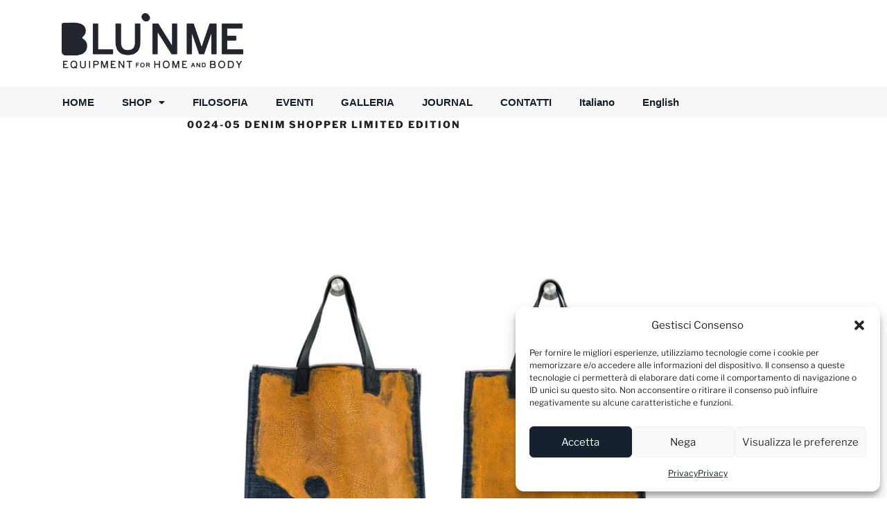

--- FILE ---
content_type: text/css
request_url: https://blunme.com/wp-content/uploads/elementor/css/post-3694.x12221.css
body_size: 1143
content:
.elementor-3694 .elementor-element.elementor-element-e323cc5:not(.elementor-motion-effects-element-type-background), .elementor-3694 .elementor-element.elementor-element-e323cc5 > .elementor-motion-effects-container > .elementor-motion-effects-layer{background-color:#FFFFFF;}.elementor-3694 .elementor-element.elementor-element-e323cc5{transition:background 0.3s, border 0.3s, border-radius 0.3s, box-shadow 0.3s;}.elementor-3694 .elementor-element.elementor-element-e323cc5 > .elementor-background-overlay{transition:background 0.3s, border-radius 0.3s, opacity 0.3s;}.elementor-bc-flex-widget .elementor-3694 .elementor-element.elementor-element-ea9c29a.elementor-column .elementor-widget-wrap{align-items:center;}.elementor-3694 .elementor-element.elementor-element-ea9c29a.elementor-column.elementor-element[data-element_type="column"] > .elementor-widget-wrap.elementor-element-populated{align-content:center;align-items:center;}.elementor-3694 .elementor-element.elementor-element-ea9c29a > .elementor-element-populated{margin:9px 9px 9px 9px;--e-column-margin-right:9px;--e-column-margin-left:9px;}.elementor-widget-site-logo .hfe-site-logo-container .hfe-site-logo-img{border-color:var( --e-global-color-primary );}.elementor-widget-site-logo .widget-image-caption{color:var( --e-global-color-text );font-family:var( --e-global-typography-text-font-family ), Sans-serif;font-weight:var( --e-global-typography-text-font-weight );}.elementor-3694 .elementor-element.elementor-element-c8e8878 .hfe-site-logo-container, .elementor-3694 .elementor-element.elementor-element-c8e8878 .hfe-caption-width figcaption{text-align:left;}.elementor-3694 .elementor-element.elementor-element-c8e8878 .hfe-site-logo .hfe-site-logo-container img{width:68%;}.elementor-3694 .elementor-element.elementor-element-c8e8878 .hfe-site-logo img{max-width:68%;}.elementor-3694 .elementor-element.elementor-element-c8e8878 .widget-image-caption{margin-top:0px;margin-bottom:0px;}.elementor-3694 .elementor-element.elementor-element-c8e8878{width:var( --container-widget-width, 34.936% );max-width:34.936%;--container-widget-width:34.936%;--container-widget-flex-grow:0;}.elementor-3694 .elementor-element.elementor-element-c8e8878 > .elementor-widget-container{margin:0px 0px 0px 0px;}.elementor-3694 .elementor-element.elementor-element-c8e8878 .hfe-site-logo-container .hfe-site-logo-img{border-style:none;}.elementor-3694 .elementor-element.elementor-element-0a35b50 > .elementor-container > .elementor-column > .elementor-widget-wrap{align-content:center;align-items:center;}.elementor-3694 .elementor-element.elementor-element-0a35b50:not(.elementor-motion-effects-element-type-background), .elementor-3694 .elementor-element.elementor-element-0a35b50 > .elementor-motion-effects-container > .elementor-motion-effects-layer{background-color:#7A7A7A0F;}.elementor-3694 .elementor-element.elementor-element-0a35b50{transition:background 0.3s, border 0.3s, border-radius 0.3s, box-shadow 0.3s;margin-top:0px;margin-bottom:0px;}.elementor-3694 .elementor-element.elementor-element-0a35b50 > .elementor-background-overlay{transition:background 0.3s, border-radius 0.3s, opacity 0.3s;}.elementor-3694 .elementor-element.elementor-element-9e2f69a > .elementor-element-populated{margin:0px 0px 0px 0px;--e-column-margin-right:0px;--e-column-margin-left:0px;padding:0px 0px 0px 0px;}.elementor-widget-navigation-menu .menu-item a.hfe-menu-item.elementor-button{background-color:var( --e-global-color-accent );font-family:var( --e-global-typography-accent-font-family ), Sans-serif;font-weight:var( --e-global-typography-accent-font-weight );}.elementor-widget-navigation-menu .menu-item a.hfe-menu-item.elementor-button:hover{background-color:var( --e-global-color-accent );}.elementor-widget-navigation-menu a.hfe-menu-item, .elementor-widget-navigation-menu a.hfe-sub-menu-item{font-family:var( --e-global-typography-primary-font-family ), Sans-serif;font-weight:var( --e-global-typography-primary-font-weight );}.elementor-widget-navigation-menu .menu-item a.hfe-menu-item, .elementor-widget-navigation-menu .sub-menu a.hfe-sub-menu-item{color:var( --e-global-color-text );}.elementor-widget-navigation-menu .menu-item a.hfe-menu-item:hover,
								.elementor-widget-navigation-menu .sub-menu a.hfe-sub-menu-item:hover,
								.elementor-widget-navigation-menu .menu-item.current-menu-item a.hfe-menu-item,
								.elementor-widget-navigation-menu .menu-item a.hfe-menu-item.highlighted,
								.elementor-widget-navigation-menu .menu-item a.hfe-menu-item:focus{color:var( --e-global-color-accent );}.elementor-widget-navigation-menu .hfe-nav-menu-layout:not(.hfe-pointer__framed) .menu-item.parent a.hfe-menu-item:before,
								.elementor-widget-navigation-menu .hfe-nav-menu-layout:not(.hfe-pointer__framed) .menu-item.parent a.hfe-menu-item:after{background-color:var( --e-global-color-accent );}.elementor-widget-navigation-menu .hfe-nav-menu-layout:not(.hfe-pointer__framed) .menu-item.parent .sub-menu .hfe-has-submenu-container a:after{background-color:var( --e-global-color-accent );}.elementor-widget-navigation-menu .hfe-pointer__framed .menu-item.parent a.hfe-menu-item:before,
								.elementor-widget-navigation-menu .hfe-pointer__framed .menu-item.parent a.hfe-menu-item:after{border-color:var( --e-global-color-accent );}
							.elementor-widget-navigation-menu .sub-menu li a.hfe-sub-menu-item,
							.elementor-widget-navigation-menu nav.hfe-dropdown li a.hfe-sub-menu-item,
							.elementor-widget-navigation-menu nav.hfe-dropdown li a.hfe-menu-item,
							.elementor-widget-navigation-menu nav.hfe-dropdown-expandible li a.hfe-menu-item,
							.elementor-widget-navigation-menu nav.hfe-dropdown-expandible li a.hfe-sub-menu-item{font-family:var( --e-global-typography-accent-font-family ), Sans-serif;font-weight:var( --e-global-typography-accent-font-weight );}.elementor-3694 .elementor-element.elementor-element-0a63d53 .menu-item a.hfe-menu-item{padding-left:20px;padding-right:20px;}.elementor-3694 .elementor-element.elementor-element-0a63d53 .menu-item a.hfe-sub-menu-item{padding-left:calc( 20px + 20px );padding-right:20px;}.elementor-3694 .elementor-element.elementor-element-0a63d53 .hfe-nav-menu__layout-vertical .menu-item ul ul a.hfe-sub-menu-item{padding-left:calc( 20px + 40px );padding-right:20px;}.elementor-3694 .elementor-element.elementor-element-0a63d53 .hfe-nav-menu__layout-vertical .menu-item ul ul ul a.hfe-sub-menu-item{padding-left:calc( 20px + 60px );padding-right:20px;}.elementor-3694 .elementor-element.elementor-element-0a63d53 .hfe-nav-menu__layout-vertical .menu-item ul ul ul ul a.hfe-sub-menu-item{padding-left:calc( 20px + 80px );padding-right:20px;}.elementor-3694 .elementor-element.elementor-element-0a63d53 .menu-item a.hfe-menu-item, .elementor-3694 .elementor-element.elementor-element-0a63d53 .menu-item a.hfe-sub-menu-item{padding-top:15px;padding-bottom:15px;}.elementor-3694 .elementor-element.elementor-element-0a63d53 ul.sub-menu{width:220px;}.elementor-3694 .elementor-element.elementor-element-0a63d53 .sub-menu a.hfe-sub-menu-item,
						 .elementor-3694 .elementor-element.elementor-element-0a63d53 nav.hfe-dropdown li a.hfe-menu-item,
						 .elementor-3694 .elementor-element.elementor-element-0a63d53 nav.hfe-dropdown li a.hfe-sub-menu-item,
						 .elementor-3694 .elementor-element.elementor-element-0a63d53 nav.hfe-dropdown-expandible li a.hfe-menu-item,
						 .elementor-3694 .elementor-element.elementor-element-0a63d53 nav.hfe-dropdown-expandible li a.hfe-sub-menu-item{padding-top:15px;padding-bottom:15px;}.elementor-3694 .elementor-element.elementor-element-0a63d53 > .elementor-widget-container{margin:0px 0px 0px 0px;padding:0px 0px 0px 0px;}.elementor-3694 .elementor-element.elementor-element-0a63d53 .hfe-nav-menu__toggle{margin:0 auto;}.elementor-3694 .elementor-element.elementor-element-0a63d53 a.hfe-menu-item, .elementor-3694 .elementor-element.elementor-element-0a63d53 a.hfe-sub-menu-item{font-family:"Helvetica", Sans-serif;font-size:15px;font-weight:600;}.elementor-3694 .elementor-element.elementor-element-0a63d53 .menu-item a.hfe-menu-item, .elementor-3694 .elementor-element.elementor-element-0a63d53 .sub-menu a.hfe-sub-menu-item{color:var( --e-global-color-81804e1 );}.elementor-3694 .elementor-element.elementor-element-0a63d53 .menu-item a.hfe-menu-item:hover,
								.elementor-3694 .elementor-element.elementor-element-0a63d53 .sub-menu a.hfe-sub-menu-item:hover,
								.elementor-3694 .elementor-element.elementor-element-0a63d53 .menu-item.current-menu-item a.hfe-menu-item,
								.elementor-3694 .elementor-element.elementor-element-0a63d53 .menu-item a.hfe-menu-item.highlighted,
								.elementor-3694 .elementor-element.elementor-element-0a63d53 .menu-item a.hfe-menu-item:focus{color:var( --e-global-color-text );}.elementor-3694 .elementor-element.elementor-element-0a63d53 .sub-menu,
								.elementor-3694 .elementor-element.elementor-element-0a63d53 nav.hfe-dropdown,
								.elementor-3694 .elementor-element.elementor-element-0a63d53 nav.hfe-dropdown-expandible,
								.elementor-3694 .elementor-element.elementor-element-0a63d53 nav.hfe-dropdown .menu-item a.hfe-menu-item,
								.elementor-3694 .elementor-element.elementor-element-0a63d53 nav.hfe-dropdown .menu-item a.hfe-sub-menu-item{background-color:#fff;}.elementor-3694 .elementor-element.elementor-element-0a63d53 .sub-menu li.menu-item:not(:last-child),
						.elementor-3694 .elementor-element.elementor-element-0a63d53 nav.hfe-dropdown li.menu-item:not(:last-child),
						.elementor-3694 .elementor-element.elementor-element-0a63d53 nav.hfe-dropdown-expandible li.menu-item:not(:last-child){border-bottom-style:solid;border-bottom-color:#c4c4c4;border-bottom-width:1px;}@media(max-width:1024px){.elementor-3694 .elementor-element.elementor-element-c8e8878 .hfe-site-logo-container, .elementor-3694 .elementor-element.elementor-element-c8e8878 .hfe-caption-width figcaption{text-align:left;}.elementor-3694 .elementor-element.elementor-element-c8e8878 .hfe-site-logo .hfe-site-logo-container img{width:51%;}.elementor-3694 .elementor-element.elementor-element-c8e8878{width:var( --container-widget-width, 425.93px );max-width:425.93px;--container-widget-width:425.93px;--container-widget-flex-grow:0;}.elementor-3694 .elementor-element.elementor-element-c8e8878 > .elementor-widget-container{margin:0px 0px 0px 10px;}.elementor-3694 .elementor-element.elementor-element-0a63d53 > .elementor-widget-container{margin:0px 0px 0px 21px;}}@media(max-width:767px){.elementor-3694 .elementor-element.elementor-element-c8e8878 .hfe-site-logo-container, .elementor-3694 .elementor-element.elementor-element-c8e8878 .hfe-caption-width figcaption{text-align:center;}.elementor-3694 .elementor-element.elementor-element-c8e8878 .hfe-site-logo .hfe-site-logo-container img{width:88%;}.elementor-3694 .elementor-element.elementor-element-c8e8878 .hfe-site-logo img{max-width:88%;}.elementor-3694 .elementor-element.elementor-element-c8e8878{width:var( --container-widget-width, 315.516px );max-width:315.516px;--container-widget-width:315.516px;--container-widget-flex-grow:0;}.elementor-3694 .elementor-element.elementor-element-0a63d53 > .elementor-widget-container{margin:0px 0px 0px 21px;}}